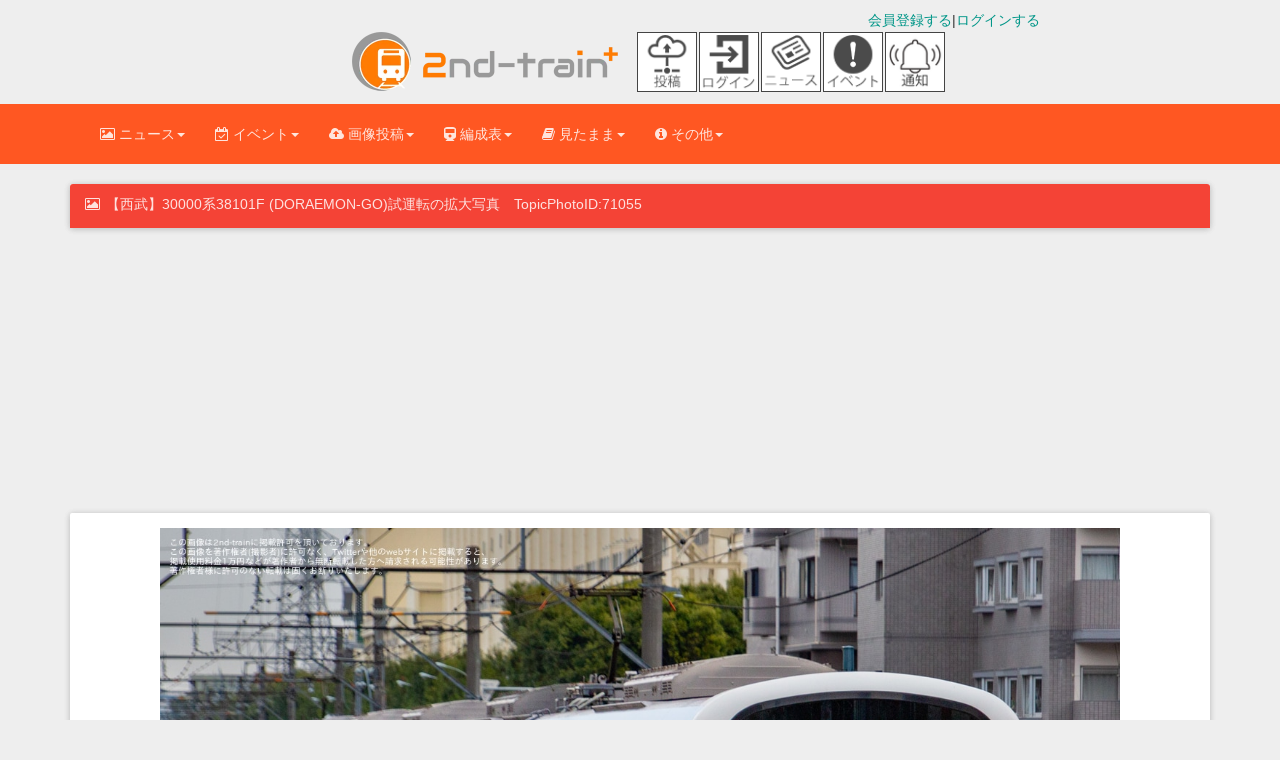

--- FILE ---
content_type: text/html; charset=utf-8
request_url: https://www.google.com/recaptcha/api2/aframe
body_size: 268
content:
<!DOCTYPE HTML><html><head><meta http-equiv="content-type" content="text/html; charset=UTF-8"></head><body><script nonce="DlOPuCDUNmI6Rg93i2AW5Q">/** Anti-fraud and anti-abuse applications only. See google.com/recaptcha */ try{var clients={'sodar':'https://pagead2.googlesyndication.com/pagead/sodar?'};window.addEventListener("message",function(a){try{if(a.source===window.parent){var b=JSON.parse(a.data);var c=clients[b['id']];if(c){var d=document.createElement('img');d.src=c+b['params']+'&rc='+(localStorage.getItem("rc::a")?sessionStorage.getItem("rc::b"):"");window.document.body.appendChild(d);sessionStorage.setItem("rc::e",parseInt(sessionStorage.getItem("rc::e")||0)+1);localStorage.setItem("rc::h",'1769255826515');}}}catch(b){}});window.parent.postMessage("_grecaptcha_ready", "*");}catch(b){}</script></body></html>

--- FILE ---
content_type: application/javascript; charset=utf-8
request_url: https://fundingchoicesmessages.google.com/f/AGSKWxV0K1Zbt6TXVxDIdPTZ_D8KJw14-f6RTGuCLgDQwOX42G-K9ka1WpyFYgDldRjmRQXsAARPoZcRhcA-JQVIGYgF2sMPLxfyH12fKUtF1h9u2FgQNOez2XR27DU1vrq-VHEL3wnpPW5Lmv9ESXEpLrlFHehBPVeEBXXoOjd3Gx05sjRyGpEUe4ARjB5c/_/ads/checkViewport._org_ad./ad_keywords./ads/ads./revealaads.
body_size: -1290
content:
window['f011f8a7-fe29-4e71-a4d7-d4ae66d2815d'] = true;